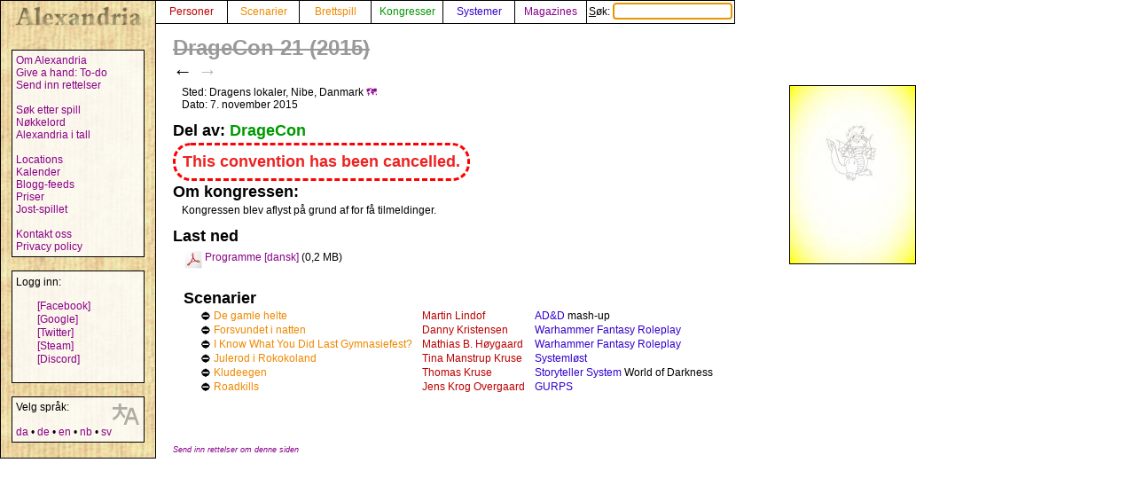

--- FILE ---
content_type: text/html; charset=UTF-8
request_url: https://alexandria.dk/nb/data?con=490
body_size: 2833
content:
<!DOCTYPE html>
<html lang="nb">
	<head>
		<title>
			DrageCon 21 (2015) - Alexandria
		</title>
<meta name="viewport" content="width=1024">
		<meta name="robots" content="index, follow" />
		<meta property="og:image" content="https://alexandria.dk/gfx/convent/l_490.jpg" />
		<meta property="fb:admins" content="745283070">
		<link rel="stylesheet" type="text/css" href="/alexstyle.css" />
		<link rel="stylesheet" type="text/css" href="/uistyle.css" />
		<link rel="alternate" type="application/rss+xml" title="Alexandria" href="https://alexandria.dk/rss.php" />
		<link rel="icon" type="image/png" href="/gfx/favicon_ti.png">
		<link rel="search" type="application/opensearchdescription+xml" title="Alexandria" href="/opensearch.xml" />
		<link rel="stylesheet" href="//code.jquery.com/ui/1.12.1/themes/base/jquery-ui.css">
		<link rel="stylesheet" href="//code.jquery.com/ui/1.11.4/themes/smoothness/jquery-ui.css">
		<link rel="alternate" hreflang="da" href="https://alexandria.dk/da/data?con=490" />
		<link rel="alternate" hreflang="de" href="https://alexandria.dk/de/data?con=490" />
		<link rel="alternate" hreflang="en" href="https://alexandria.dk/en/data?con=490" />
		<link rel="alternate" hreflang="sv" href="https://alexandria.dk/sv/data?con=490" />
		<script
			  src="https://code.jquery.com/jquery-3.4.1.min.js"
			  integrity="sha256-CSXorXvZcTkaix6Yvo6HppcZGetbYMGWSFlBw8HfCJo="
			  crossorigin="anonymous"></script>
		<script src="//code.jquery.com/ui/1.12.1/jquery-ui.js"></script>
		<script src="/helper.js"></script>
		
		
				<script>
		$(function() {
			$( ".peopletags" ).autocomplete({
				source: 'ajax.php?type=person&with_id=1',
				autoFocus: true,
				delay: 10,
				minLength: 3
			});
		});
		</script>
		
					</head>

	<body>
				<div id="leftmenu">
			<p>
				<a href="./" accesskey="q"><img src="/gfx/texture_logo.gif" alt="Alexandria" title="Alexandria" width="151" height="28" id="alexandrialogo"></a>
			</p>
			<div class="leftmenucontent">
				<a href="about">Om Alexandria</a><br>
				<a href="todo">Give a hand: To-do</a><br>
				<a href="rettelser">Send inn rettelser</a><br>
				<br>
				<a href="findspec">Søk etter spill</a><br>
				<a href="tags">Nøkkelord</a><br>
				<a href="statistik">Alexandria i tall</a><br>
				<br>
				<a href="locations">Locations</a><br>
				<a href="calendar">Kalender</a><br>
				<a href="feeds">Blogg-feeds</a><br>
				<a href="awards">Priser</a><br>
				<a href="jostspil">Jost-spillet</a><br>
				<br>
				<a href="kontakt">Kontakt oss</a><br>
				<a href="privacy">Privacy policy</a><br>
			</div>

			<div class="leftmenucontent">
				<span class="menulogin">
				Logg inn:
				</span>
				<ul class="remotelogin">
				<li><a href="fblogin" accesskey="l">[Facebook]</a></li>
				<li><a href="../login/google/" accesskey="g">[Google]</a></li>
				<li><a href="../login/twitter/" accesskey="t">[Twitter]</a></li>
				<li><a href="../login/steam/" accesskey="e">[Steam]</a></li>
				<li><a href="../login/discord/" accesskey="d">[Discord]</a></li>
				</ul>
				<br>
				
			</div>



			<div class="leftmenucontent selectlanguage">
			<img src="/gfx/icon_translator.svg" alt="Language icon">
			Velg språk:
			<br><br>
			<a href="/da/data?con=490" hreflang="da" title="dansk">da</a> • <a href="/de/data?con=490" hreflang="de" title="Deutsch – tysk">de</a> • <a href="/en/data?con=490" hreflang="en" title="English – engelsk">en</a> • <a href="/nb/data?con=490" hreflang="nb" title="norsk bokmål">nb</a> • <a href="/sv/data?con=490" hreflang="sv" title="svenska – svensk">sv</a>			</div>

		</div>


		<nav>
		<div id="topmenu" itemscope itemtype="http://schema.org/WebSite">
			<meta itemprop="url" content="https://alexandria.dk/" />
			<form action="find" itemprop="potentialAction" itemscope itemtype="http://schema.org/SearchAction">
				
				<meta itemprop="target" content="https://alexandria.dk/find?find={find}"/>
				
				<div class="topmenublock">
					<a href="personer" class="person">Personer</a>
				</div>
				<div class="topmenublock">
					<a href="scenarier" class="game">Scenarier</a>
				</div>
				<div class="topmenublock">
					<a href="boardgames" class="game">Brettspill</a>
				</div>
				<div class="topmenublock">
					<a href="cons" class="con">Kongresser</a>
				</div>
				<div class="topmenublock">
					<a href="systemer" class="system">Systemer</a>
				</div>
				<div class="topmenublock">
					<a href="magazines" class="magazines">Magazines</a>
				</div>
				<div class="topmenublockfind">
					<label for="ffind" accesskey="s">Søk: <input id="ffind" type="search" name="find" value="" size="15" class="find" itemprop="query-input" required autofocus></label>
				</div>
			</form>
		</div>
		</nav>

<div id="resultbox">
</div>

<div class="clear"></div>
<div id="content">

	<h2 class="datatitle cancelled">DrageCon 21 (2015)</h2>
	<div class="arrows">
	<a href="data?con=377" title="DrageCon 20 (2014)" rel="prev">←</a>
	<span class="inactive">→</span>
	</div>
	<div style="float: right;">
		<a href="/gfx/convent/l_490.jpg">
			<img src="/gfx/convent/s_490.jpg" alt="DrageCon 21" title="DrageCon 21" style="border: 1px solid black; margin: 2px;" />
		</a>
	</div>


	<p class="indata">
			Sted: Dragens lokaler, Nibe, Danmark		<a href="locations?convention_id=490">🗺️</a>		<br>
				Dato: 7. november 2015
		</p>

	<h3 class="parttitle">Del av: <a href="data?conset=48" class="con">DrageCon</a></h3>

	<h3 class="cancelnotice">
			This convention has been cancelled.
	</h3>

	<h3 class="parttitle">
		Om kongressen:
	</h3>
	
	<p class="indata">
		Kongressen blev aflyst på grund af for få tilmeldinger.
	</p>

<h3 class="parttitle">Last ned</h3>
	<table class="indata">
		<tr>
	<td>
		<img src="/gfx/icon_pdf.svg" alt="PDF" title="PDF-dokument" width="20" height="20" />																			</td>
	<td>
		<a href="/download/convent/490/DrageCon%2021%20program.pdf" hreflang="da">Programme [dansk]</a>
	</td>
	<td>
			(0,2 MB)
		</td>
	</tr>
		</table>



		<div style="clear: both;">
	</div>

<!--
<script>
$(document).ready(function(){
  $("#filterSearch").on("keyup", function() {
    var value = $(this).val().toLowerCase();
    $(".conlist tr:not(.listhead)").filter(function() {
      $(this).toggle($(this).text().toLowerCase().indexOf(value) > -1)
    });
  });
});
</script>

<p style="text-align: right; margin: 0px; padding: 0px;"><input id="filterSearch" type="text" placeholder="🝖 Filter list"></p>
-->

	<table class="indata conlist">

				<tr class="listhead"><td colspan="8">
		<h3 class="parttitle" style="margin: 0px; padding: 0px" id="scenarios">
			Scenarier
		</h3>
		</td></tr>
				<tr>
		<td></td>
		<td></td>
		<td></td>
		<td style="width: 10px;"></td>
		<td></td>
		<td><span class="preicon" title="Avlyst">⛔</span></td>
		<td><a href="data?scenarie=4869" class="game">De gamle helte</a></td>
		<td style="padding-left: 10px"><a href="data?person=152" class="person">Martin Lindof</a></td>
		<td style="padding-left: 10px"><a href="data?system=5" class="system">AD&D</a> mash-up</td>
				<tr>
		<td></td>
		<td></td>
		<td></td>
		<td style="width: 10px;"></td>
		<td></td>
		<td><span class="preicon" title="Avlyst">⛔</span></td>
		<td><a href="data?scenarie=4868" class="game">Forsvundet i natten</a></td>
		<td style="padding-left: 10px"><a href="data?person=1575" class="person">Danny Kristensen</a></td>
		<td style="padding-left: 10px"><a href="data?system=15" class="system">Warhammer Fantasy Roleplay</a></td>
				<tr>
		<td></td>
		<td></td>
		<td></td>
		<td style="width: 10px;"></td>
		<td></td>
		<td><span class="preicon" title="Avlyst">⛔</span></td>
		<td><a href="data?scenarie=4871" class="game">I Know What You Did Last Gymnasiefest?</a></td>
		<td style="padding-left: 10px"><a href="data?person=1503" class="person">Mathias B. Høygaard</a></td>
		<td style="padding-left: 10px"><a href="data?system=15" class="system">Warhammer Fantasy Roleplay</a></td>
				<tr>
		<td></td>
		<td></td>
		<td></td>
		<td style="width: 10px;"></td>
		<td></td>
		<td><span class="preicon" title="Avlyst">⛔</span></td>
		<td><a href="data?scenarie=4870" class="game">Julerod i Rokokoland</a></td>
		<td style="padding-left: 10px"><a href="data?person=1283" class="person">Tina Manstrup Kruse</a></td>
		<td style="padding-left: 10px"><a href="data?system=2" class="system">Systemløst</a></td>
				<tr>
		<td></td>
		<td></td>
		<td></td>
		<td style="width: 10px;"></td>
		<td></td>
		<td><span class="preicon" title="Avlyst">⛔</span></td>
		<td><a href="data?scenarie=4872" class="game">Kludeegen</a></td>
		<td style="padding-left: 10px"><a href="data?person=529" class="person">Thomas Kruse</a></td>
		<td style="padding-left: 10px"><a href="data?system=35" class="system">Storyteller System</a> World of Darkness</td>
				<tr>
		<td></td>
		<td></td>
		<td></td>
		<td style="width: 10px;"></td>
		<td></td>
		<td><span class="preicon" title="Avlyst">⛔</span></td>
		<td><a href="data?scenarie=936" class="game">Roadkills</a></td>
		<td style="padding-left: 10px"><a href="data?person=536" class="person">Jens Krog Overgaard</a></td>
		<td style="padding-left: 10px"><a href="data?system=6" class="system">GURPS</a></td>
								</table>


<h3 class="parttitle organizerhidden" id="organizers">Arrangører</h3>
	<table class="indata">
	
</table>





<br><br>
<a href="rettelser?cat=convention&amp;data_id=490"><span class="updatelinktext">Send inn rettelser om denne siden</span></a>

</div>
</body>
</html>
